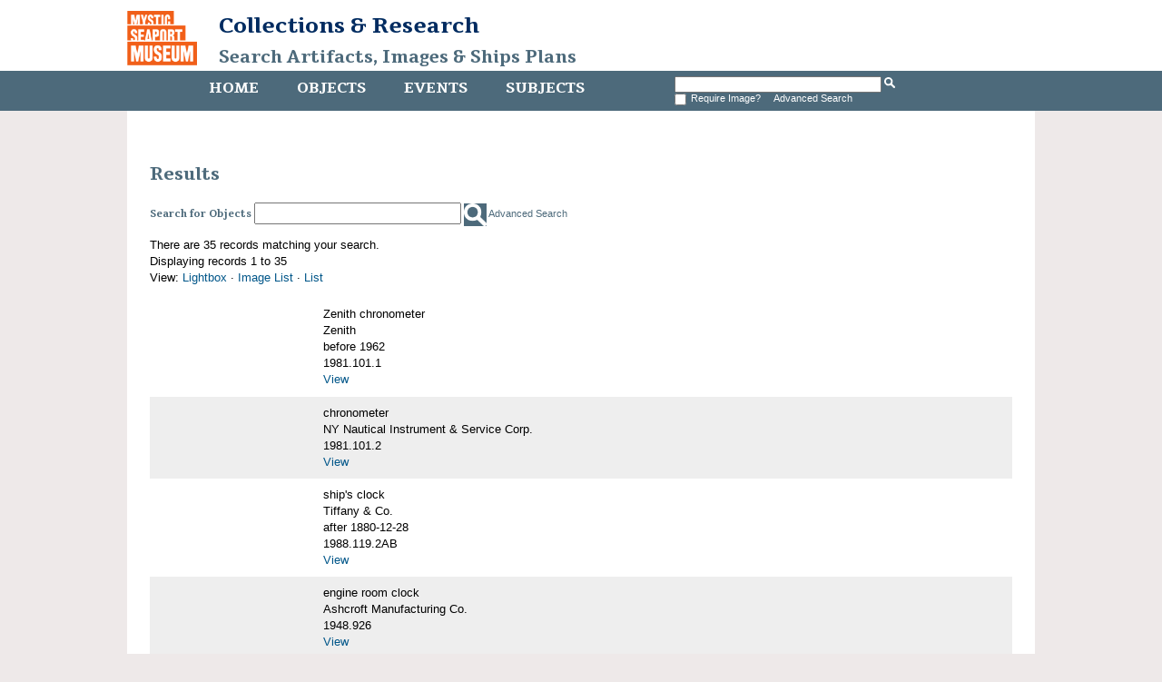

--- FILE ---
content_type: text/html
request_url: http://mobius.mysticseaport.org/results.php?module=objects&type=advanced&category1=INSTRUMENTS+-+CHRONOMETERS&kv=39820&record=2&page=1&view=2
body_size: 3046
content:
<!DOCTYPE HTML>

<html>
    <head>
    	<title>Objects | Mystic Seaport</title>
		<meta http-equiv="X-UA-Compatible" content="IE=edge" />
		<meta name="viewport" content="width=device-width,initial-scale=1" />
		<link rel="shortcut icon" href="http://www.mysticseaport.org/wp-content/themes/mystic-seaport/favicon.ico" />
        <link rel="stylesheet" type="text/css" href="http://mobius.mysticseaport.org/templates/mystic/stylesheet.css" />
        <script type="text/JavaScript" src="javascript.js"></script>
        <link href='http://fonts.googleapis.com/css?family=Tienne:400,700' rel='stylesheet' type='text/css' />
        <meta http-equiv="Content-Type" content="text/html; charset=UTF-8" />
        <base href="http://mobius.mysticseaport.org/" target="_top">
    </head>
    <body class="ms-objects">    

        <div id="header">

            <h1><a href="http://www.mysticseaport.org"><img class="ms-logo" src="templates/mystic/logo.png" height="60" alt="Mystic Seaport logo"></a><a href="http://library.mysticseaport.org">Collections & Research<br><a class="ms-banner-title" href="/">Search Artifacts, Images & Ships Plans</a></h1>

            <div class="navwrapper">
                <div class="navinnerwrapper">
                    <div class="mainnav">
                        <ul>
                            <li class="ms-home-menu"><a href="http://library.mysticseaport.org">Home</a></li><li class="ms-objects-menu"><a href="main.php?module=objects">Objects</a></li><li class="ms-events-menu"><a href="main.php?module=events">Events</a></li><li class="ms-subjects-menu"><a href="main.php?module=subjects">Subjects</a></li>                        </ul>

                    </div>

                    <div id="basicsearch">
                        <form method="GET" action="results.php">

                            <input type="text" name="term" value="" id="navsearch">
                            <input type="hidden" name="module" value="objects">
                            <input type="hidden" name="type" value="keyword">
                            <input type="image" src="templates/mystic/search.png" height="12" alt="search" />
                            <!-- <a class="ms-search" href="search.php?module=objects"> Advanced Search</a> -->
			    <br /><input type="checkbox" name="requireimage" value="yes"><span id="reqimg">Require Image?&nbsp;&nbsp;</span> <a href="search.php?module=objects">Advanced Search</a>
                        </form>
                    </div>
                  
                                    </div>

            </div>
        </div>

        <div id="contentWrapper">
            <div id="content">

<h2>Results</h2>

<div id="basicsearch">
	<form method="GET" action="results.php">
		<span class="ms-search-label">Search for Objects</span>
		<input type="text" name="term" value="" id="navsearch">
		<input type="hidden" name="module" value="objects">
		<input type="hidden" name="type" value="keyword">
		<input class="ms-search-button" type="image" src="templates/mystic/search.png" alt="search" />
		<a class="ms-search" href="search.php?module=objects"> Advanced Search</a>
	</form>
</div>

<p>There are 35 records matching your search.

		<br />Displaying records 1 to 35		<br />View: <a href="results.php?module=objects&amp;type=advanced&amp;category1=INSTRUMENTS+-+CHRONOMETERS&amp;kv=39820&amp;record=2&amp;page=1&amp;view=1">Lightbox</a> 
		&middot; <a href="results.php?module=objects&amp;type=advanced&amp;category1=INSTRUMENTS+-+CHRONOMETERS&amp;kv=39820&amp;record=2&amp;page=1&amp;view=2">Image List</a> 
		&middot; <a href="results.php?module=objects&amp;type=advanced&amp;category1=INSTRUMENTS+-+CHRONOMETERS&amp;kv=39820&amp;record=2&amp;page=1&amp;view=3">List</a>
	</p>
	

<div class="record">
	<div class="thumbnail">
	</div>
	<div class="summary">Zenith chronometer<br />Zenith<br />before 1962<br />1981.101.1<br />
	<a href="detail.php?module=objects&amp;type=advanced&amp;category1=INSTRUMENTS+-+CHRONOMETERS&amp;kv=39820&amp;record=2&amp;page=1&amp;kv=9593&amp;record=0&amp;module=objects">View</a>
	</div>
	<div class="recordfooter"></div>
</div>

<div class="record">
	<div class="thumbnail">
	</div>
	<div class="summary">chronometer<br />NY Nautical Instrument &amp; Service Corp.<br />1981.101.2<br />
	<a href="detail.php?module=objects&amp;type=advanced&amp;category1=INSTRUMENTS+-+CHRONOMETERS&amp;kv=39820&amp;record=2&amp;page=1&amp;kv=9594&amp;record=1&amp;module=objects">View</a>
	</div>
	<div class="recordfooter"></div>
</div>

<div class="record">
	<div class="thumbnail">
	</div>
	<div class="summary">ship&#039;s clock<br />Tiffany &amp; Co.<br />after 1880-12-28<br />1988.119.2AB<br />
	<a href="detail.php?module=objects&amp;type=advanced&amp;category1=INSTRUMENTS+-+CHRONOMETERS&amp;kv=39820&amp;record=2&amp;page=1&amp;kv=39820&amp;record=2&amp;module=objects">View</a>
	</div>
	<div class="recordfooter"></div>
</div>

<div class="record">
	<div class="thumbnail">
	</div>
	<div class="summary">engine room clock<br />Ashcroft Manufacturing Co.<br />1948.926<br />
	<a href="detail.php?module=objects&amp;type=advanced&amp;category1=INSTRUMENTS+-+CHRONOMETERS&amp;kv=39820&amp;record=2&amp;page=1&amp;kv=122195&amp;record=3&amp;module=objects">View</a>
	</div>
	<div class="recordfooter"></div>
</div>

<div class="record">
	<div class="thumbnail">
	</div>
	<div class="summary">chronometer<br />Waltham &amp; Co.?<br />after 1859<br />1951.3155<br />
	<a href="detail.php?module=objects&amp;type=advanced&amp;category1=INSTRUMENTS+-+CHRONOMETERS&amp;kv=39820&amp;record=2&amp;page=1&amp;kv=134882&amp;record=4&amp;module=objects">View</a>
	</div>
	<div class="recordfooter"></div>
</div>

<div class="record">
	<div class="thumbnail">
	</div>
	<div class="summary">pocket chronometer<br />1958.985<br />
	<a href="detail.php?module=objects&amp;type=advanced&amp;category1=INSTRUMENTS+-+CHRONOMETERS&amp;kv=39820&amp;record=2&amp;page=1&amp;kv=156636&amp;record=5&amp;module=objects">View</a>
	</div>
	<div class="recordfooter"></div>
</div>

<div class="record">
	<div class="thumbnail">
	</div>
	<div class="summary">chronometer; chronometer case<br />Harrison &amp; Co.<br />1958.1036<br />
	<a href="detail.php?module=objects&amp;type=advanced&amp;category1=INSTRUMENTS+-+CHRONOMETERS&amp;kv=39820&amp;record=2&amp;page=1&amp;kv=156675&amp;record=6&amp;module=objects">View</a>
	</div>
	<div class="recordfooter"></div>
</div>

<div class="record">
	<div class="thumbnail">
	</div>
	<div class="summary">ship&#039;s clock<br />Thomas, Seth<br />1959.1468<br />
	<a href="detail.php?module=objects&amp;type=advanced&amp;category1=INSTRUMENTS+-+CHRONOMETERS&amp;kv=39820&amp;record=2&amp;page=1&amp;kv=162323&amp;record=7&amp;module=objects">View</a>
	</div>
	<div class="recordfooter"></div>
</div>

<div class="record">
	<div class="thumbnail">
	</div>
	<div class="summary">chronometer<br />Elgin National Watch Co.<br />1961.253<br />
	<a href="detail.php?module=objects&amp;type=advanced&amp;category1=INSTRUMENTS+-+CHRONOMETERS&amp;kv=39820&amp;record=2&amp;page=1&amp;kv=164071&amp;record=8&amp;module=objects">View</a>
	</div>
	<div class="recordfooter"></div>
</div>

<div class="record">
	<div class="thumbnail">
	</div>
	<div class="summary">chronometer<br />Bliss &amp; Company<br />after 1857<br />1964.1255<br />
	<a href="detail.php?module=objects&amp;type=advanced&amp;category1=INSTRUMENTS+-+CHRONOMETERS&amp;kv=39820&amp;record=2&amp;page=1&amp;kv=175489&amp;record=9&amp;module=objects">View</a>
	</div>
	<div class="recordfooter"></div>
</div>

<div class="record">
	<div class="thumbnail">
	</div>
	<div class="summary">watch chronometer<br />Waltham &amp; Co.<br />1964.1552<br />
	<a href="detail.php?module=objects&amp;type=advanced&amp;category1=INSTRUMENTS+-+CHRONOMETERS&amp;kv=39820&amp;record=2&amp;page=1&amp;kv=175847&amp;record=10&amp;module=objects">View</a>
	</div>
	<div class="recordfooter"></div>
</div>

<div class="record">
	<div class="thumbnail">
	</div>
	<div class="summary">ship&#039;s chronometer<br />Hamilton Watch Co.<br />1969.158<br />
	<a href="detail.php?module=objects&amp;type=advanced&amp;category1=INSTRUMENTS+-+CHRONOMETERS&amp;kv=39820&amp;record=2&amp;page=1&amp;kv=178435&amp;record=11&amp;module=objects">View</a>
	</div>
	<div class="recordfooter"></div>
</div>

<div class="record">
	<div class="thumbnail">
	</div>
	<div class="summary">chronometer<br />Elgin National Watch Co.<br />1966.301<br />
	<a href="detail.php?module=objects&amp;type=advanced&amp;category1=INSTRUMENTS+-+CHRONOMETERS&amp;kv=39820&amp;record=2&amp;page=1&amp;kv=181097&amp;record=12&amp;module=objects">View</a>
	</div>
	<div class="recordfooter"></div>
</div>

<div class="record">
	<div class="thumbnail">
	</div>
	<div class="summary">deck watch<br />Hamilton Watch Co.<br />1974.518<br />
	<a href="detail.php?module=objects&amp;type=advanced&amp;category1=INSTRUMENTS+-+CHRONOMETERS&amp;kv=39820&amp;record=2&amp;page=1&amp;kv=181778&amp;record=13&amp;module=objects">View</a>
	</div>
	<div class="recordfooter"></div>
</div>

<div class="record">
	<div class="thumbnail">
	</div>
	<div class="summary">chronometer display<br />Bliss &amp; Company<br />1956.795<br />
	<a href="detail.php?module=objects&amp;type=advanced&amp;category1=INSTRUMENTS+-+CHRONOMETERS&amp;kv=39820&amp;record=2&amp;page=1&amp;kv=193720&amp;record=14&amp;module=objects">View</a>
	</div>
	<div class="recordfooter"></div>
</div>

<div class="record">
	<div class="thumbnail">
	</div>
	<div class="summary">8-day Chronometer<br />chronometer<br />Waltham &amp; Co.<br />circa 1926<br />1961.252<br />
	<a href="detail.php?module=objects&amp;type=advanced&amp;category1=INSTRUMENTS+-+CHRONOMETERS&amp;kv=39820&amp;record=2&amp;page=1&amp;kv=164070&amp;record=15&amp;module=objects">View</a>
	</div>
	<div class="recordfooter"></div>
</div>

<div class="record">
	<div class="thumbnail">
	</div>
	<div class="summary">Chronometer<br />chronometer<br />Bliss &amp; Creighton<br />1840-1845<br />1958.804<br />
	<a href="detail.php?module=objects&amp;type=advanced&amp;category1=INSTRUMENTS+-+CHRONOMETERS&amp;kv=39820&amp;record=2&amp;page=1&amp;kv=156306&amp;record=16&amp;module=objects">View</a>
	</div>
	<div class="recordfooter"></div>
</div>

<div class="record">
	<div class="thumbnail">
	</div>
	<div class="summary">Chronometer<br />chronometer<br />Motel, Henri<br />1843<br />1965.651<br />
	<a href="detail.php?module=objects&amp;type=advanced&amp;category1=INSTRUMENTS+-+CHRONOMETERS&amp;kv=39820&amp;record=2&amp;page=1&amp;kv=176585&amp;record=17&amp;module=objects">View</a>
	</div>
	<div class="recordfooter"></div>
</div>

<div class="record">
	<div class="thumbnail">
	</div>
	<div class="summary">Chronometer and case<br />chronometer<br />Porthouse, Thomas<br />1840-1850<br />1941.255<br />
	<a href="detail.php?module=objects&amp;type=advanced&amp;category1=INSTRUMENTS+-+CHRONOMETERS&amp;kv=39820&amp;record=2&amp;page=1&amp;kv=114627&amp;record=18&amp;module=objects">View</a>
	</div>
	<div class="recordfooter"></div>
</div>

<div class="record">
	<div class="thumbnail">
	</div>
	<div class="summary">Chronometer face by Frodsham, Liverpool, circa 1830<br />chronometer face<br />Frodsham<br />circa 1830<br />1953.2907<br />
	<a href="detail.php?module=objects&amp;type=advanced&amp;category1=INSTRUMENTS+-+CHRONOMETERS&amp;kv=39820&amp;record=2&amp;page=1&amp;kv=141986&amp;record=19&amp;module=objects">View</a>
	</div>
	<div class="recordfooter"></div>
</div>

<div class="record">
	<div class="thumbnail">
	</div>
	<div class="summary">Chronometer face, circa 1820-1840<br />chronometer face<br />Massey, Edw.<br />circa 1830<br />1953.2908<br />
	<a href="detail.php?module=objects&amp;type=advanced&amp;category1=INSTRUMENTS+-+CHRONOMETERS&amp;kv=39820&amp;record=2&amp;page=1&amp;kv=141987&amp;record=20&amp;module=objects">View</a>
	</div>
	<div class="recordfooter"></div>
</div>

<div class="record">
	<div class="thumbnail">
	</div>
	<div class="summary">Chronometer face, circa 1830<br />chronometer face<br />Henderson Royal Exchange<br />circa 1830<br />1953.2906<br />
	<a href="detail.php?module=objects&amp;type=advanced&amp;category1=INSTRUMENTS+-+CHRONOMETERS&amp;kv=39820&amp;record=2&amp;page=1&amp;kv=141985&amp;record=21&amp;module=objects">View</a>
	</div>
	<div class="recordfooter"></div>
</div>

<div class="record">
	<div class="thumbnail">
	</div>
	<div class="summary">Chronometer from ENDYMION<br />chronometer<br />Barraud<br />1825-1875<br />1958.1109<br />
	<a href="detail.php?module=objects&amp;type=advanced&amp;category1=INSTRUMENTS+-+CHRONOMETERS&amp;kv=39820&amp;record=2&amp;page=1&amp;kv=156765&amp;record=22&amp;module=objects">View</a>
	</div>
	<div class="recordfooter"></div>
</div>

<div class="record">
	<div class="thumbnail">
	</div>
	<div class="summary">Chronometer made by Delolme, London<br />chronometer<br />Delolme<br />1967.144<br />
	<a href="detail.php?module=objects&amp;type=advanced&amp;category1=INSTRUMENTS+-+CHRONOMETERS&amp;kv=39820&amp;record=2&amp;page=1&amp;kv=182436&amp;record=23&amp;module=objects">View</a>
	</div>
	<div class="recordfooter"></div>
</div>

<div class="record">
	<div class="thumbnail">
	</div>
	<div class="summary">Chronometer made by Joseph Johnson, 1820<br />chronometer<br />Johnson, Joseph<br />1820<br />1986.94.18<br />
	<a href="detail.php?module=objects&amp;type=advanced&amp;category1=INSTRUMENTS+-+CHRONOMETERS&amp;kv=39820&amp;record=2&amp;page=1&amp;kv=19310&amp;record=24&amp;module=objects">View</a>
	</div>
	<div class="recordfooter"></div>
</div>

<div class="record">
	<div class="thumbnail">
	</div>
	<div class="summary">Chronometer made by Joseph Sewill<br />chronometer<br />Sewill, Joseph<br />1895<br />1953.4518<br />
	<a href="detail.php?module=objects&amp;type=advanced&amp;category1=INSTRUMENTS+-+CHRONOMETERS&amp;kv=39820&amp;record=2&amp;page=1&amp;kv=144671&amp;record=25&amp;module=objects">View</a>
	</div>
	<div class="recordfooter"></div>
</div>

<div class="record">
	<div class="thumbnail">
	</div>
	<div class="summary">Chronometer made by Parkinson and Frodsham<br />chronometer<br />Parkinson &amp; Frodsham<br />before 1875<br />1962.1172<br />
	<a href="detail.php?module=objects&amp;type=advanced&amp;category1=INSTRUMENTS+-+CHRONOMETERS&amp;kv=39820&amp;record=2&amp;page=1&amp;kv=196111&amp;record=26&amp;module=objects">View</a>
	</div>
	<div class="recordfooter"></div>
</div>

<div class="record">
	<div class="thumbnail">
	</div>
	<div class="summary">Chronometer made by Thomas Mercer, St. Albans<br />chronometer<br />Mercer, Thomas<br />before 1875<br />1991.25.1<br />
	<a href="detail.php?module=objects&amp;type=advanced&amp;category1=INSTRUMENTS+-+CHRONOMETERS&amp;kv=39820&amp;record=2&amp;page=1&amp;kv=53309&amp;record=27&amp;module=objects">View</a>
	</div>
	<div class="recordfooter"></div>
</div>

<div class="record">
	<div class="thumbnail">
	</div>
	<div class="summary">Chronometer made by Tobias &amp; Levitt, London<br />chronometer<br />Tobias &amp; Levitt<br />1989.105.37<br />
	<a href="detail.php?module=objects&amp;type=advanced&amp;category1=INSTRUMENTS+-+CHRONOMETERS&amp;kv=39820&amp;record=2&amp;page=1&amp;kv=44786&amp;record=28&amp;module=objects">View</a>
	</div>
	<div class="recordfooter"></div>
</div>

<div class="record">
	<div class="thumbnail">
	</div>
	<div class="summary">Elgin chronometer<br />chronometer<br />Elgin National Watch Co.<br />after 1900<br />1952.1438<br />
	<a href="detail.php?module=objects&amp;type=advanced&amp;category1=INSTRUMENTS+-+CHRONOMETERS&amp;kv=39820&amp;record=2&amp;page=1&amp;kv=138179&amp;record=29&amp;module=objects">View</a>
	</div>
	<div class="recordfooter"></div>
</div>

<div class="record">
	<div class="thumbnail">
	</div>
	<div class="summary">Elgin deck watch<br />chronometer<br />Elgin National Watch Co.<br />1964.1258<br />
	<a href="detail.php?module=objects&amp;type=advanced&amp;category1=INSTRUMENTS+-+CHRONOMETERS&amp;kv=39820&amp;record=2&amp;page=1&amp;kv=175494&amp;record=30&amp;module=objects">View</a>
	</div>
	<div class="recordfooter"></div>
</div>

<div class="record">
	<div class="thumbnail">
	</div>
	<div class="summary">Poole chronometer<br />chronometer; chronometer case<br />Poole, John<br />1954.1503<br />
	<a href="detail.php?module=objects&amp;type=advanced&amp;category1=INSTRUMENTS+-+CHRONOMETERS&amp;kv=39820&amp;record=2&amp;page=1&amp;kv=146516&amp;record=31&amp;module=objects">View</a>
	</div>
	<div class="recordfooter"></div>
</div>

<div class="record">
	<div class="thumbnail">
	</div>
	<div class="summary">Ship&#039;s chronometer used on bark GOLDEN FLEECE<br />chronometer<br />Eggert, D. &amp; Sons<br />circa 1836<br />1958.803<br />
	<a href="detail.php?module=objects&amp;type=advanced&amp;category1=INSTRUMENTS+-+CHRONOMETERS&amp;kv=39820&amp;record=2&amp;page=1&amp;kv=156305&amp;record=32&amp;module=objects">View</a>
	</div>
	<div class="recordfooter"></div>
</div>

<div class="record">
	<div class="thumbnail">
	</div>
	<div class="summary">Ship&#039;s clock probably from steam bark yacht ALOHA<br />ship&#039;s clock<br />Chelsea Clock co.<br />1993.71.30AB<br />
	<a href="detail.php?module=objects&amp;type=advanced&amp;category1=INSTRUMENTS+-+CHRONOMETERS&amp;kv=39820&amp;record=2&amp;page=1&amp;kv=64353&amp;record=33&amp;module=objects">View</a>
	</div>
	<div class="recordfooter"></div>
</div>

<div class="record">
	<div class="thumbnail">
	</div>
	<div class="summary">T.S. &amp; J.D. Negus chronometer<br />chronometer<br />Negus<br />after 1869<br />1969.101<br />
	<a href="detail.php?module=objects&amp;type=advanced&amp;category1=INSTRUMENTS+-+CHRONOMETERS&amp;kv=39820&amp;record=2&amp;page=1&amp;kv=184686&amp;record=34&amp;module=objects">View</a>
	</div>
	<div class="recordfooter"></div>
</div>
</div> <!-- End of content -->
</div> <!-- End of contentWrapper -->

<div id="copyright">
    <div class="navwrapper">
        <div class="mainnav">
            <ul>
                <li><a href="http://library.mysticseaport.org">Home</a></li><li><a href="main.php?module=objects">Objects</a></li><li><a href="main.php?module=events">Events</a></li><li><a href="main.php?module=subjects">Subjects</a></li>            </ul>
        </div>
    </div>
    <p>For more information, visit the <a href="http://library.mysticseaport.org">Library website</a> or email <a href="mailto:collections@mysticseaport.org">collections@mysticseaport.org</a>
    <p></p>
	<script>
	  (function(i,s,o,g,r,a,m){i['GoogleAnalyticsObject']=r;i[r]=i[r]||function(){
	  (i[r].q=i[r].q||[]).push(arguments)},i[r].l=1*new Date();a=s.createElement(o),
	  m=s.getElementsByTagName(o)[0];a.async=1;a.src=g;m.parentNode.insertBefore(a,m)
	  })(window,document,'script','https://www.google-analytics.com/analytics.js','ga');

	  ga('create', 'UA-7455560-7', 'auto');
	  ga('send', 'pageview');

	</script>
</div>
</body>
</html>
